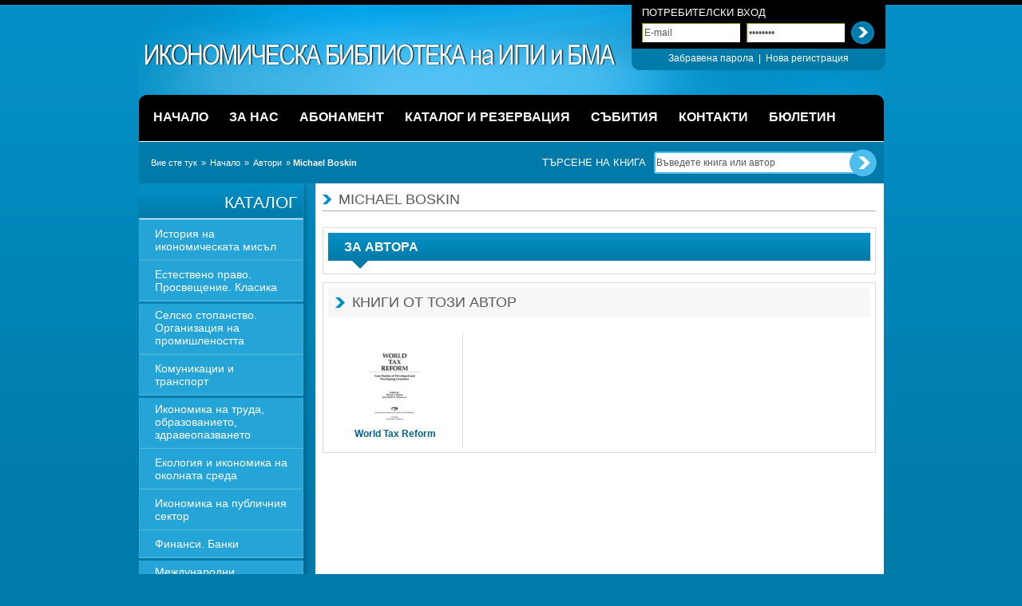

--- FILE ---
content_type: text/html;charset=utf-8
request_url: https://library.ime.bg/authors/michael-boskin/
body_size: 4977
content:
<!DOCTYPE html>
<html lang="bg">
	<head>
		<title>Икономическа библиотека на ИПИ и БМА :: Michael Boskin</title>
		
		<meta http-equiv="Content-Type" content="text/html; charset=UTF-8" />
		<meta name="description" content="Икономическа библиотека на ИПИ и БМА" />
		<meta name="keywords" content="Икономическа библиотека на ИПИ и БМА" />

		<link rel="stylesheet" type="text/css" href="/share/styles/styles.css" media="screen" />
		<link rel="stylesheet" type="text/css" href="/share/styles/alerts.css" media="screen" />
		<link rel="stylesheet" type="text/css" href="/share/styles/jquery/jquery.lightbox.css" media="screen" />
		<!--[if IE]><link rel="stylesheet" href="/share/styles/styles_ie.css" media="all" /><![endif]-->
		
		<style type="text/css" media="print">@import "/share/styles/print.css";</style>
		<style type="text/css" media="screen and (max-width:480px)">@import "/share/styles/mobile.css";</style>
		<style type="text/css" media="screen and (max-width:1024px)">@import "/share/styles/tablet.css";</style>
		
		<script type="text/javascript" src="/share/jscripts/jquery/jquery.js"></script>
		<script type="text/javascript" src="/share/jscripts/jquery/jquery.jform.js"></script>
		<script type="text/javascript" src="/share/jscripts/jquery/jquery.corners.js"></script>
		<script type="text/javascript" src="/share/jscripts/jquery/jquery.lightbox.js"></script>

		<script type="text/javascript" src="/share/jscripts/alerts.js"></script>
		<script type="text/javascript" src="/share/jscripts/common.js"></script>
		<script type="text/javascript" src="/share/jscripts/swfobject.js"></script>
		<script type="text/javascript" src="/share/jscripts/common/functions.js"></script>
		<script type="text/javascript" src="/share/jscripts/common/validate.js"></script>
		<script type="text/javascript" src="/share/jscripts/common/custom_form_elements.js"></script>

		<link rel="alternate" type="application/rss+xml" title="Икономическа библиотека на ИПИ и БМА - RSS Книги" href="http://feeds.feedburner.com/ime-library" />
		<link rel="alternate" type="application/rss+xml" title="Икономическа библиотека на ИПИ и БМА - RSS Новини" href="http://feeds.feedburner.com/ime-library-news" />
		
		<link rel="shortcut icon" href="http://library.ime.bg/favicon.ico" type="image/x-icon" /> 
		<link rel="shortcut icon" href="http://library.ime.bg/favicon.ico" /> 
	</head>
	<body>
	<div id="wrap">
		<!-- header -->
		<div id="header">
			<h1><a href="/" title="IME Economic Library">ИПИ Библиотека</a></h1>

			<form id="user-panel" method="post" action="/user/login/">
				<div>
					<strong>Потребителски вход</strong>

					<div class="clear3"></div>

					<input type="text" id="login-email" name="email" value="E-mail" class="text" />
					<input type="password" id="login-password" name="password" value="password" class="text" />

					<input type="hidden" name="action" value="login" />
					<input type="submit" name="" value="" class="submit" title="Вход" />

					<div class="clear10"></div>

					<ul>
						<li><a href="/user/forgot/" title="Забравена парола">Забравена парола</a></li>
						<li>&nbsp;|&nbsp;</li>
						<li><a href="/user/signup/" title="Нова регистрация">Нова регистрация</a></li>
					</ul>
				</div>
			</form>
		
		</div>
		<!-- end header -->

		<!-- navigation -->
		<nav id="navigation">
			<ul>
				<li><a href="/" title="Начало"><span>Начало</span></a></li>
				<li class="sep"></li>				<li><a href="/pages/about/" title="За нас"><span>За нас</span></a></li>
				<li class="sep"></li>				<li><a href="/pages/dues/" title="Абонамент"><span>Абонамент</span></a></li>
				<li class="sep"></li>				<li><a href="/books/" title="Каталог и Резервация"><span>Каталог и Резервация</span></a></li>
				<li class="sep"></li>				<li><a href="/news/events/" title="Събития"><span>Събития</span></a></li>
				<li class="sep"></li>				<li><a href="/pages/contact/" title="Контакти"><span>Контакти</span></a></li>
				<li class="sep"></li>				<li><a href="/news/bulletin/" title="Бюлетин"><span>Бюлетин</span></a></li>
						
			</ul>
		</nav>
		<!-- end header -->

		<!-- breadcrumb -->
		<div id="breadcrumb">
			<div>Вие сте тук</div>
			<ul><li>&raquo; <a href="http://library.ime.bg/pages/home/" title="Начало">Начало</a></li><li>&raquo; <a href="http://library.ime.bg/authors/" title="Автори">Автори</a></li><li>&raquo; <strong>Michael Boskin</strong></li></ul>		</div>
		<!-- end breadcrumb -->

		<!-- search -->
		<form id="search" method="post" action="/search/">
			<div>
				<label for="book-search">Търсене на книга</label>

				<input type="text" id="book-search" name="search" value="Въведете книга или автор" class="text" />

				<input type="hidden" name="action" value="search" />
				<input type="submit" name="submit" value="" class="submit" title="Търсене" />
			</div>
		</form>
		<div class="clear"></div>
		<!-- end search -->

		<!-- content -->
		<div id="container">
						<!-- menu -->
			<div id="menu">
				<ul>
					<li class="first">Каталог</li>
					<li><a href="/istoriya-na-ikonomicheskata-misyl/" title="История на икономическата мисъл">История на икономическата мисъл</a></li>
					<li><a href="/estestveno-pravo-prosveshtenie-klasika/" title="Естествено право. Просвещение. Класика">Естествено право. Просвещение. Класика</a></li>
					<li><a href="/selsko-stopanstvo-organizaciya-na-promishlenostt/" title="Селско стопанство. Организация на промишлеността">Селско стопанство. Организация на промишлеността</a></li>
					<li><a href="/komunikacii-i-transport/" title="Комуникации и транспорт">Комуникации и транспорт</a></li>
					<li><a href="/ikonomika-na-truda-obrazovanieto-zdraveopazvaneto/" title="Икономика на труда, образованието, здравеопазването">Икономика на труда, образованието, здравеопазването</a></li>
					<li><a href="/ekologiya-i-ikonomika-na-okolnata-sreda/" title="Екология и икономика на околната среда">Екология и икономика на околната среда</a></li>
					<li><a href="/ikonomika-na-publichniya-sektor/" title="Икономика на публичния сектор">Икономика на публичния сектор</a></li>
					<li><a href="/finansi-banki/" title="Финанси. Банки">Финанси. Банки</a></li>
					<li><a href="/mejdunarodni-ikonomicheski-otnosheniya/" title="Международни икономически отношения">Международни икономически отношения</a></li>
					<li><a href="/makroikonomika/" title="Макроикономика">Макроикономика</a></li>
					<li><a href="/mikroikonomika/" title="Микроикономика">Микроикономика</a></li>
					<li><a href="/ikonomicheska-politika/" title="Икономическа политика">Икономическа политика</a></li>
					<li><a href="/ikonomika-na-firmata-upravlenie-schetovodstvo/" title="Икономика на фирмата. Управление. Счетоводство">Икономика на фирмата. Управление. Счетоводство</a></li>
					<li><a href="/ikonometriya-statistika-metodi/" title="Иконометрия. Статистика. Методи">Иконометрия. Статистика. Методи</a></li>
					<li><a href="/ikonomichesko-razvitie/" title="Икономическо развитие">Икономическо развитие</a></li>
					<li><a href="/ikonomiki-v-prehod/" title="Икономики в преход">Икономики в преход</a></li>
					<li><a href="/ikonomicheska-istoriya/" title="Икономическа история">Икономическа история</a></li>
					<li><a href="/pravo/" title="Право">Право</a></li>
					<li><a href="/economics-and-social-sciences/" title="Икономика ">Икономика </a></li>
					<li><a href="/obshtestveno-politicheski-nauki/" title="Обществено-политически науки">Обществено-политически науки</a></li>
					<li><a href="/philosophy-psychology-religion/" title="Философия, психология, религия">Философия, психология, религия</a></li>
					<li><a href="/istoriya/" title="История">История</a></li>
					<li><a href="/filosofiya/" title="Философия">Философия</a></li>
					<li><a href="/religiya/" title="Религия">Религия</a></li>
					<li><a href="/nepravitelstveni-organizacii/" title="Неправителствени организации. Гражданско общество">Неправителствени организации. Гражданско общество</a></li>
					<li><a href="/prirodo-matematicheski/" title="Природо-математически науки">Природо-математически науки</a></li>
					<li><a href="/publicistika-hudojestvena-literatura/" title="Публицистика. Художествена литература">Публицистика. Художествена литература</a></li>
					<li><a href="/avtobiografii-biografii-memoarna-literatura/" title="Автобиографии. Биографии. Мемоарна литература">Автобиографии. Биографии. Мемоарна литература</a></li>
					<li><a href="/general-works/" title="Общи интереси">Общи интереси</a></li>
					<li><a href="/spravochna-literatura-periodika/" title="Справочна литература. Периодика">Справочна литература. Периодика</a></li>
					<li><a href="/ikonomika-za-nachinaeshti/" title="Икономика за начинаещи">Икономика за начинаещи</a></li>
					<li class="dark"><a href="/authors/" title="Автори">Автори</a></li>
					<li class="dark"><a href="/books/new/" title="Нови книги">Нови книги</a></li>
					<li class="dark"><a href="/books/popular/" title="Популярни книги">Популярни книги</a></li>
					<li class="dark"><a href="/books/" title="Всички книги">Всички книги</a></li>
					<li class="last"></li>
				</ul>

				<div class="recommended">
					<h5><a href="/books/recommended/" title="Препоръчани от ИПИ">Препоръчани</a></h5>

						<div>
							<div class="visible">
								<a href="/the-anatomy-of-criticism-a-trialogue/" title="The Anatomy of Criticism: A Trialogue"><img src="/images/phpThumb.php/q=100;zc=1;70x108;/var/images/Anatomy-of-Criticism.jpg" alt="The Anatomy of Criticism: A Trialogue" width="70" height="108" /></a>

								<a href="/the-anatomy-of-criticism-a-trialogue/" title="The Anatomy of Criticism: A Trialogue">The Anatomy of Criticism: A Trialogue</a>

																<p class="author"><a href="/authors/henry-hazlitt/" title="Henry Hazlitt">Henry Hazlitt</a></p>
								<p>...</p>
							</div>
						</div>
<div class="clear"></div><div class="sep"></div>						<div>
							<div class="visible">
								<a href="/the-free-sea/" title="The Free Sea "><img src="/images/phpThumb.php/q=100;zc=1;70x108;/var/images/Free-Sea.jpg" alt="The Free Sea " width="70" height="108" /></a>

								<a href="/the-free-sea/" title="The Free Sea ">The Free Sea </a>

																<p class="author"><a href="/authors/hugo-grotius/" title="Hugo Grotius ">Hugo Grotius </a></p>
								<p>The freedom of the oceans of the world and coastal waters has been a contentious issue in international law for the past four hundred years. The most influential argument in favor of freedom of...</p>
							</div>
						</div>
				</div>

				<div class="sponsorship">
					<h4>Станете дарител</h4>

					<p><a href="/pages/donate/" title="Спонсор  на библиотеката">Чрез даряването на сума по Ваше желание, можете да подпомогнете набавянето на нови заглавия и подобряване на предоставяните от нас услуги</a></p>

					<a href="/pages/donate/" title="Спонсор  на библиотеката"><img src="/share/images/site/sponsors/book-icon.gif" alt="Sponsor The Library" /></a>
				</div>
			</div>
			<!-- end menu -->				<!-- content -->
			<div id="content">
				<h2>Michael Boskin</h2>

				<div class="clear10"></div>

				<fieldset class="padding6" style="padding-bottom: 0;">
					<h3>За автора</h3>
					<div class="padding6 desc" style="padding-bottom: 0;">
																	</div>
				</fieldset>

				<fieldset class="padding6">
					<h4>Книги от този автор</h4>

					<div class="clear10"></div>

					<div class="other-books">

						<div>
							<a href="/world-tax-reform/" title="World Tax Reform"><img src="/images/phpThumb.php/q=100;zc=1;66x106;/var/images/world-tax-reform.png" alt="World Tax Reform" width="66" height="106" /></a>

							<a href="/world-tax-reform/" title="World Tax Reform">World Tax Reform</a>
						</div>
					</div>
				</fieldset>
			</div>
			<!-- end content -->		<div class="clear"></div>
		</div>
		<div class="clear"></div>
		<!-- end content -->

		<!-- footer -->
		<div id="footer">
			<div class="lines">
				<form id="newsletter" class="left" method="post" action="/pages/newsletter/">
					<div>
						<label for="newsletter-input">E-mail Абонамент</label>
						<p>Ако желаете да получавате информация за новите заглавия на Библиотеката и последни новини по вашата електронна поща</p>

						<input type="text" id="newsletter-input" name="email" value="Въведете Вашия E-mail тук" class="text" />

						<input type="hidden" name="action" value="newsletter" />
						<input type="submit" name="submit" value="" class="submit" title="Абонирай" />

						<a href="http://feeds.feedburner.com/ime-library" title="RSS Абонамент">RSS Абонамент</a>
					</div>
				</form>

				<div class="center">
					<label><a href="http://www.facebook.com/pages/Ikonomiceska-biblioteka-na-IPI/246213499351" onclick="javascript:this.target='_blank';" title="ИПИ Библиотека Във Facebook">ИПИ Библиотека</a></label>
					<div><a href="http://www.facebook.com/pages/Ikonomiceska-biblioteka-na-IPI/246213499351" onclick="javascript:this.target='_blank';" title="ИПИ Библиотека Във Facebook">Във Facebook</a></div>

					<script type="text/javascript" src="http://static.ak.connect.facebook.com/js/api_lib/v0.4/FeatureLoader.js.php/bg_BG"></script>
					<script type="text/javascript"><!--
						FB.init("a9d92ba216c544f61a752bf756df9a10");
						document.write('<fb:fan profile_id="246213499351" stream="0" connections="5" logobar="0" width="288" height="100" css="http://library.ime.bg/share/styles/facebook.css?16"></fb:fan>');
					//--></script><span id="facebook-fan"></span>
				</div>

				<div class="right">
					<a href="http://www.bma-bg.org/" title="БМА - Българска Макроикономическа Асоциация" class="bma"><img src="/share/images/site/footer/bma-logo.gif" alt="БМА - Българска Макроикономическа Асоциация" /></a>
					<a href="http://www.ime.bg/" title="ИПИ - Институт за Пазарна Икономика" class="ime"><img src="/share/images/site/footer/ime-logo.gif" alt="ИПИ - Институт за Пазарна Икономика" /></a>

					<div class="clear10"></div>

					<p>
						България, София 1000<br />
						Бул. &quot;Патриарх Евтимий&quot; №10, етаж 2<br />
						Тел. / Факс: (+ 359 2) 952 62 66, 952 35 03<br />
						E-mail: <a href="mailto:library@ime.bg" title="library@ime.bg">library@ime.bg</a>
					</p>
				</div>
				<div class="clear"></div>
			</div>

			<div class="clear10"></div>
			<div class="sponsor">
				<p>
					<a href="http://www.americaforbulgaria.org/" title="Америка за България" onclick="javascript: this.target = '_blank';"><img src="/share/images/site/footer/afb-logo.gif" alt="Америка за България" /></a>
					<span>Библиотеката съществува<br />с подкрепата на фондация</span>
				</p>
			</div>
			<div class="clear"></div>

			<div class="bottom">
				<div>Designed &amp; Developed by <a href="http://mtr-design.com/bg/" title="MTR Design" onclick="javascript: this.target = '_blank';">MTR Design</a></div>

				<ul>
				<li><a href="/pages/home/" title="Начало">Начало</a></li>
				<li class="sep">|</li>				<li><a href="/pages/about/" title="За нас">За нас</a></li>
				<li class="sep">|</li>				<li><a href="/books/" title="Каталог и Резервация">Каталог и Резервация</a></li>
				<li class="sep">|</li>				<li><a href="/pages/events/" title="Събития">Събития</a></li>
				<li class="sep">|</li>				<li><a href="/pages/contact/" title="Контакти">Контакти</a></li>
				<li class="sep">|</li>				<li><a href="/pages/sitemap/" title="Карта на сайта">Карта на сайта</a></li>
				<li class="sep">|</li>				<li><a href="/pages/bulletin/" title="Бюлетин">Бюлетин</a></li>
								</ul>
			</div>
		</div>

		<script type="text/javascript">

  var _gaq = _gaq || [];
  _gaq.push(['_setAccount', 'UA-240080-25']);
  _gaq.push(['_trackPageview']);

  (function() {
    var ga = document.createElement('script'); ga.type = 'text/javascript'; ga.async = true;
    ga.src = ('https:' == document.location.protocol ? 'https://ssl' : 'http://www') + '.google-analytics.com/ga.js';
    var s = document.getElementsByTagName('script')[0]; s.parentNode.insertBefore(ga, s);
  })();

</script>		<!-- end footer -->
	</div>
</body>
</html>


--- FILE ---
content_type: application/javascript
request_url: https://library.ime.bg/share/jscripts/common.js
body_size: 1724
content:
$(document).ready( function() {

	$('#profile-form.signup').submit( function() {
		if( $('#name').val().empty() ) { jAlert('Полето &quot;Име&quot; не може да бъде празно.', '', function( ) { $('#name').focus() }); return false; }
		if( $('#surname').val().empty() ) { jAlert('Полето &quot;Фамилия&quot; не може да бъде празно.', '', function( ) { $('#surname').focus() }); return false; }
		if( $('#email').val().empty() ) { jAlert('Полето &quot;E-mail&quot; не може да бъде празно.', '', function( ) { $('#email').focus() }); return false; }
		if( !$('#email').val().is_email() ) { jAlert('Моля въведете валиден &quot;E-mail&quot;.', '', function( ) { $('#email').focus() }); return false; }
		if( $('#password').val().empty() ) { jAlert('Полето &quot;Парола&quot; не може да бъде празно.', '', function( ) { $('#password').focus() }); return false; }
		if( $('#password_confirm').val().empty() ) { jAlert('Полето &quot;Парола отново&quot; не може да бъде празно.', '', function( ) { $('#password_confirm').focus() }); return false; }
		if( !$('#password').val().is_more_than(5) ) { jAlert('Посочената от Вас парола трябва да съдържа не по-малко от 6 (шест) символи!', '', function( ) { $('#password').focus() }); return false; }
		if( !$('#password').val().is_confirmed() ) { jAlert('Двете пароли, посочени от Вас не съвпадат.', '', function( ) { $('#password_confirm').focus() }); return false; }
	});

	$('#profile-form.edit').submit( function() {
		if( $('#name').val().empty() ) { jAlert('Полето &quot;Име&quot; не може да бъде празно.', '', function( ) { $('#name').focus() }); return false; }
		if( $('#surname').val().empty() ) { jAlert('Полето &quot;Фамилия&quot; не може да бъде празно.', '', function( ) { $('#surname').focus() }); return false; }
		if( $('#email').val().empty() ) { jAlert('Полето &quot;E-mail&quot; не може да бъде празно.', '', function( ) { $('#email').focus() }); return false; }
		if( !$('#email').val().is_email() ) { jAlert('Моля въведете валиден &quot;E-mail&quot;.', '', function( ) { $('#email').focus() }); return false; }
		if( $('#password').val().trim() != '' && !$('#password').val().is_more_than(5) ) { jAlert('Посочената от Вас парола трябва да съдържа не по-малко от 6 (шест) символи!', '', function( ) { $('#password').focus() }); return false; }
		if( !$('#password').val().is_confirmed() ) { jAlert('Двете пароли, посочени от Вас не съвпадат.', '', function( ) { $('#password_confirm').focus() }); return false; }
	});

	$('#profile-form.reset').submit( function() {
		if( $('#email').val().empty() ) { jAlert('Полето &quot;E-mail&quot; не може да бъде празно.', '', function( ) { $('#email').focus() }); return false; }
		if( !$('#email').val().is_email() ) { jAlert('Моля въведете валиден &quot;E-mail&quot;.', '', function( ) { $('#email').focus() }); return false; }
		if( $('#password').val().empty() ) { jAlert('Полето &quot;Парола&quot; не може да бъде празно.', '', function( ) { $('#password').focus() }); return false; }
		if( $('#password_confirm').val().empty() ) { jAlert('Полето &quot;Парола отново&quot; не може да бъде празно.', '', function( ) { $('#password_confirm').focus() }); return false; }
		if( !$('#password').val().is_more_than(5) ) { jAlert('Посочената от Вас парола трябва да съдържа не по-малко от 6 (шест) символи!', '', function( ) { $('#password').focus() }); return false; }
		if( !$('#password').val().is_confirmed() ) { jAlert('Двете пароли, посочени от Вас не съвпадат.', '', function( ) { $('#password_confirm').focus() }); return false; }
	});

	$('#profile-form.forgot').submit( function() {
		if( $('#email').val().empty() ) { jAlert('Полето &quot;E-mail&quot; е задължително.', '', function( ) { $('#email').focus() }); return false; }
		if( !$('#email').val().is_email() ) { jAlert('Моля въведете валиден &quot;E-mail&quot;.', '', function( ) { $('#email').focus() }); return false; }
	});

	$('#profile-form.newsletter').submit( function() {
		if( $('#email').val().empty() ) { jAlert('Полето &quot;E-mail&quot; е задължително.', '', function( ) { $('#email').focus() }); return false; }
		if( !$('#email').val().is_email() ) { jAlert('Моля въведете валиден &quot;E-mail&quot;.', '', function( ) { $('#email').focus() }); return false; }
	});

	$('#newsletter').submit( function() {
		if( $('#newsletter-input').val().empty() ) { jAlert('Полето &quot;E-mail&quot; е задължително.', '', function( ) { $('#email').focus() }); return false; }
		if( !$('#newsletter-input').val().is_email() ) { jAlert('Моля въведете валиден &quot;E-mail&quot;.', '', function( ) { $('#email').focus() }); return false; }
	});

	$('#newsletter #newsletter-input').focus( function() {
		if( $(this).val().trim() == 'Въведете Вашия E-mail тук' )
			$(this).val('');
	});

	$('#newsletter #newsletter-input').blur( function() {
		if( $(this).val().trim() == '' )
			$(this).val('Въведете Вашия E-mail тук');
	});

	$('#profile-form.login').submit( function() {
		if( $('#email').val().empty() ) { jAlert('Полето &quot;E-mail&quot; е задължително.', '', function( ) { $('#email').focus() }); return false; }
		if( !$('#email').val().is_email() ) { jAlert('Моля въведете валиден &quot;E-mail&quot;.', '', function( ) { $('#email').focus() }); return false; }
		if( $('#password').val().empty() ) { jAlert('Полето &quot;Парола&quot; е задължително.', '', function( ) { $('#password').focus() }); return false; }
	});

	$('#user-panel #login-email').focus( function() {
		if( $(this).val().trim() == 'E-mail' )
			$(this).val('');
	});

	$('#user-panel #login-email').blur( function() {
		if( $(this).val().trim() == '' )
			$(this).val('E-mail');
	});

	$('#book-search').focus( function() {
		if( $(this).val().trim() == 'Въведете книга или автор' )
			$(this).val('');
	});

	$('#book-search').blur( function() {
		if( $(this).val().trim() == '' )
			$(this).val('Въведете книга или автор');
	});

	$('#search').submit( function() {
		if( $('#book-search').val().trim() == 'Въведете книга или автор' ) {
			jAlert( 'Моля въведете критерий за търсене.' );

			return false;
		}
	});
	
	$('.disabled').click( function() {
		return false;
	});

	$('.cancel').click( function() {
		var href = $(this).attr( 'name' );

		jConfirm( 'Сигурни ли сте, че желаете да прекратите тази резервация?', '', function(r) {
			if( r === true ) {

				document.location = href;
			}
		});

		return false;
	});

	$('#user-panel #login-password').focus( function() {
		if( $(this).val().trim() == 'password' )
			$(this).val('');
	});

	$('#user-panel').submit( function() {
		if( $('#login-email').val().empty() ) { jAlert('Полето &quot;E-mail&quot; е задължително.', '', function( ) { $('#login-email').focus() }); return false; }
		if( !$('#login-email').val().is_email() ) { jAlert('Моля въведете валиден &quot;E-mail&quot;.', '', function( ) { $('#login-email').focus() }); return false; }
		if( $('#login-password').val().empty() ) { jAlert('Полето &quot;Парола&quot; е задължително.', '', function( ) { $('#login-password').focus() }); return false; }
	});
	
	$('#comment-form').submit( function() {
		if( $('#comment').val().empty() ) { jAlert('Моля, напишете Вашия коментар.', '', function( ) { $('#comment').focus() }); return false; }
	});
	
	$('.rating li a').click( function() {
		if( $('#book_id').size() == 0 ) {
			jAlert( 'Възникна грешка при обработване на Вашия глас. Моля презаредете страницата.' );

			return false;
		}
	
		var rating = parseFloat( $(this).attr('rel') );

		$.post( '/books/', { book_id: $('#book_id').val(), rating: rating, action: 'rating' }, function(r) {
			if( r == 'ERROR') 
				jAlert( 'Възникна грешка при обработване на Вашия глас. Моля презаредете страницата.' );
			else {
				var data = r.split( ':' );

				$('.current-rating').css( 'width', data[1] * 11 );

				$('.rating p span:eq(0)').text( data[0] );
				$('.rating p span:eq(1)').text( data[1] );

				$('.rating li a').unbind( 'click' );
				$('.rating li a').hide();

				$('.star-rating').unbind( 'hover' );

				$('.star-rating').click( function() {
					jAlert( 'Вече сте дали своята оценка! Ако желаете, добавете коментар!' );
				});

				jAlert( 'Вашият глас беше успешно регистриран. Благодарим ви, че гласувахте.' );
			}

			return false;
		});

		return false;
	});

	$('table.tabs a').hover( function() {
		$(this).parents('td').addClass('hover');
	}, function() {
		$(this).parents('td').removeClass('hover');
	});
	
	$('.help a').hover( function() {
		$(this).next('div').show();
	}, function() {
		$(this).next('div').hide();
	});

	if( $('.other-books').size() > 0 ) {
		var height = row = max = z = 0;
		var total = $('.other-books').size();

		$('.other-books div').each( function(i) {
			height = parseFloat( $(this).height() );

			if( height > max ) max = height;

			if( z > 3 || i + 1 == total ) {

				for( y = 0; y < 4; y++ )
					$('.other-books div:eq(' + ( row * 4 + y ) + ')').height( max );

				row++;
				z = max = 0;

			} else
				z++;
		});
	}
	
	$('.user-tabs a').click( function() {
		$('.user-tabs td').removeClass('current');
		$('.user-tabs td a img').hide();

		$(this).parents('td:first').addClass('current');
		$(this).children('img').show();

		$('.tab1, .tab2, .tab3').hide();
		$('.' + $(this).attr('name')).show();

		return false;
	});

	$('.lightbox').lightBox();
});